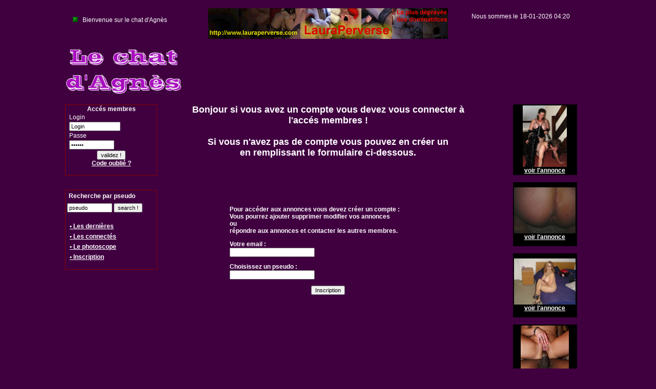

--- FILE ---
content_type: text/html
request_url: http://www.agnes.be/chat-agnes/inscription.php?chx=cds&PHPSESSID=8630585baf0bbb3b96ff332b7583374b
body_size: 2738
content:
<html>
<head>
<title>rencontre hard sur le chat d'Agnès</title><meta http-equiv="Content-Type" content="text/html; charset=iso-8859-1">
<meta http-equiv="pragma" content="no-cache"> 
<meta name="expires" content="never">
<script type="text/javascript" src="javascript/fonction.js"></script>
<script type="text/javascript" src="jquery/181/jquery.min.js"></script>
<script type="text/javascript" src="jquery/132/jquery.min.js"></script>
<script type="text/javascript" src="jquery/1102/jquery.min.js"></script>
<script type="text/javascript" src="jquery/jquery.colorbox.js"></script>
<script>
			$(document).ready(function(){
				//Examples of how to assign the Colorbox event to elements
				$(".group1").colorbox({rel:'group1'});
				$(".group2").colorbox({rel:'group2', transition:"fade"});
				$(".group3").colorbox({rel:'group3', transition:"none", width:"75%", height:"75%"});
				$(".group4").colorbox({rel:'group4', slideshow:true});
				$(".ajax").colorbox();
				$(".youtube").colorbox({iframe:true, innerWidth:640, innerHeight:390});
				$(".vimeo").colorbox({iframe:true, innerWidth:550, innerHeight:300});
				$(".iframe").colorbox({iframe:true, width:"80%", height:"80%"});
				$(".inline").colorbox({inline:true, width:"50%"});
				$(".callbacks").colorbox({
					onOpen:function(){ alert('onOpen: colorbox is about to open'); },
					onLoad:function(){ alert('onLoad: colorbox has started to load the targeted content'); },
					onComplete:function(){ alert('onComplete: colorbox has displayed the loaded content'); },
					onCleanup:function(){ alert('onCleanup: colorbox has begun the close process'); },
					onClosed:function(){ alert('onClosed: colorbox has completely closed'); }
				});

				$('.non-retina').colorbox({rel:'group5', transition:'none'})
				$('.retina').colorbox({rel:'group5', transition:'none', retinaImage:true, retinaUrl:true});
				
				//Example of preserving a JavaScript event for inline calls.
				$("#click").click(function(){ 
					$('#click').css({"background-color":"#f00", "color":"#fff", "cursor":"inherit"}).text("Open this window again and this message will still be here.");
					return false;
				});
			});
		</script>
    <script>
        $(function(){
            setInterval(function(){
                $('#ajax-refresh').load('mail.php');
            }, 10000);
        });
    </script>
</HEAD>
<link rel="stylesheet" href="jquery/colorbox.css" />
<!-------><style type="text/css">
@charset "iso-8859-1";
body {
 font-family:Verdana, Arial, Helvetica, sans-serif;
 margin: 0;
 padding: 0;
 background-color: #400040;
 font-size:12px;
 color:#ffffff;
 font-weight:bold;
}
.tdover {
 background-color:#510000;
 font-family:Verdana, Arial, Helvetica, sans-serif;
 color:#FFFFFF;
 text-align: left;
}
.tdout {
 background-color:#FFFFFF;
 font-family:Verdana, Arial, Helvetica, sans-serif;
 color:#510000;
 text-align: left;
}

td {
 font-family:Verdana, Arial, Helvetica, sans-serif;
 font-size:12px;
}
A:link {
       font-family:Verdana, Arial, Helvetica, sans-serif;
       color:#ffffff;
       font-size:12px;
       font-weight: bold;
} 
A:visited {
       font-family:Verdana, Arial, Helvetica, sans-serif;
       color:#ffffff;
       font-size:12px;
       font-weight:bold;
} 
A:hover {
       font-family:Verdana, Arial, Helvetica, sans-serif;
       color:;
       font-size:12px;
       font-weight:bold;
       text-decoration:underline;
} 
input {
       font-family:Verdana, Arial, Helvetica, sans-serif;
       color:#000000;
       font-size:11px;
}

#ctableau {
 background-color:#330033;
}

#profil {
 font-family:Verdana, Arial, Helvetica, sans-serif;
 background-color:#400040;
 font-size: 12px;
 color: #0080FF;
 font-weight:bold;
 width: 140px;
}

#profilcolor {
 font-family:Verdana, Arial, Helvetica, sans-serif;
 background-color:#400040;
 font-size: 12px;
 color: #0080FF;
 font-weight:bold;
 width: 400px;
}
#profilcontact {
 font-family:Verdana, Arial, Helvetica, sans-serif;
 background-color:#000000;
 font-size: 10px;
 color: #FFFFFF;
 font-weight:bold;
 cursor:hand
}
#contact {
 background-color:#FFFFFF;
 font-family:Verdana, Arial, Helvetica, sans-serif;
 font-size: 11px;
 font-weight:bold;
 cursor:hand
}
#mini {
 font-family:Verdana, Arial, Helvetica, sans-serif;
 font-size: 11px;
 color: #FFFFFF;
 font-weight:bold;
 cursor:hand
}
#menuhaut {
 font-family:Verdana, Arial, Helvetica, sans-serif;
 font-size: 12px;
 color: #FFFFFF;
 font-weight:bold;
 background-color:#000000;
 cursor:hand
}

.infobulle{
    position: absolute;   
    visibility : hidden;
    border: 1px solid Black;
    padding: 10px;
    font-family: Verdana, Arial;
    font-size: 11px;
    background-color: #0080FF;
    font-weight: bold;
    font-family: Verdana, Arial, Helvetica;
}
</style>



<body>
<div id="curseur" class="infobulle"></div>


<table width='1000' border='0' align='center' cellpadding='2' cellspacing='0'>
<tr>
   <td width='250'>
<img src="im/pucev.gif" width="10" height="10" border="0">&nbsp;&nbsp;&nbsp;<span class="mini">Bienvenue sur le chat d'Agnès</span><br></td><td width='500' align='center'><br><iframe src='pub460.php' marginheight='0' marginwidth='0' width='468' height='60' scrolling='no' frameborder='0'></iframe></td><td align='center' width='250'>Nous sommes le 18-01-2026 04:20 <br><br></td>
</tr>
</table><table width="1100" border="0" align="center" cellpadding="2" cellspacing="0">
<tr>
   <td width="300"><a href="entrer.php"><img src="im/logo.jpg" width="300" height="120" border="0"></a></td><td width="800" align="center"><!------->


</td>
</tr>
</table>
<table width="1100" border="0" align="center" cellpadding="2" cellspacing="0">
<tr>
   <td align="center" valign="top" width="250"><table width="180" bgcolor="#8A0000" border="0" align="center" cellpadding="0" cellspacing="1">
<tr>
   <td align="center" bgcolor="#400040"><table width="100%" border="0" cellpadding="1" cellspacing="0"><form action="login.php" method="post">
<tr>
   <td align="center"><B>Accés membres</B></td>
</tr>
<tr>
<td>&nbsp;&nbsp;Login</td></tr>
<tr>
<td>&nbsp;&nbsp;<input type="text" name="login" size="14" value="Login" onFocus="if(this.value=='Login')this.value='';" onBlur="if(this.value=='')this.value='Login';"></td>
</tr>
<tr>
<td>&nbsp;&nbsp;Passe</td>
</tr>
<tr>
<td>&nbsp;&nbsp;<input type="password" name="passe" size="12" value="******" onFocus="if(this.value=='******')this.value='';" onBlur="if(this.value=='')this.value='******';"></td>
</tr>
<tr>
<td height="35" align="center"><input type="submit" value="validez !"><br><a href="passe.php"><span class="mini">Code oublié ?</span></a></td></form>
</tr>
</table><br></td>
</tr>
</table>
<br><br>
<table width="180" bgcolor="#8A0000" border="0" align="center" cellpadding="0" cellspacing="1">
<tr>
   <td align="center" bgcolor="#400040">

<table width="100%" border="0" cellpadding="0" cellspacing="0">
<tr>
   <td height="23">&nbsp;&nbsp;<b>Recherche par pseudo</b></td>
</tr><form action="listes.php" method="post">

<tr>
   <td height="23">&nbsp;<input type="hidden" name="choix" value="r"><input type="text" name="search" size="12" value="pseudo" onFocus="if(this.value=='pseudo')this.value='';" onBlur="if(this.value=='')this.value='pseudo';" maxlength="20">&nbsp;<input type="submit" value="search !"></td>
</tr></form>
</table><BR>
<table width="100%" border="0" cellpadding="2" cellspacing="0">
<tr>
   <td height="20">&nbsp;&nbsp;<A HREF="entrer.php"><b>&#149; Les dernières</b></a></td>
</tr>
<tr>
   <td height="20">&nbsp;&nbsp;<A HREF="connectes.php"><b>&#149; Les connectés</b></a></td>
</tr>

<tr>
   <td height="20">&nbsp;&nbsp;<A HREF="photoscope.php"><b>&#149; Le photoscope</b></a></td>
</tr>
<tr>
   <td height="20">&nbsp;&nbsp;<A HREF="inscription.php"><b>&#149; Inscription</b></a></td>
</tr></table><BR>
</td>
</tr>
</table>

<br>
</td><td height="550" align="center" valign="top">
<center><h2>Bonjour si vous avez un compte vous devez vous connecter à l'accés membres !<br><br>Si vous n'avez pas de compte vous pouvez en créer un<br>en remplissant le formulaire ci-dessous.</h2></center><br><br><br><br><br><table width="400" border="0" align="center" cellpadding="4" cellspacing="4">
<tr><form action="inscription.php" method="post">
<input type="hidden" name="choix" value="inscription">
<td><B>Pour accéder aux annonces vous devez créer un compte :<br>Vous pourrez ajouter supprimer modifier vos annonces<br>ou<br>répondre aux annonces et contacter les autres membres.</B><br></td>
</tr>
<tr>
<td><B>Votre email :</B><br><input type="text" name="email" size="25" value=""></td>
</tr>
<tr>
<td><B>Choisissez un pseudo :</B><br><input type="text" name="pseudo" size="25" value=""></td>
</tr>

<tr>
<td align="center"><input type="submit" value="Inscription"></td>
</tr></form>
</table>


<br><br></td>
<td align="center" valign="top" width="250"><table width='125' height='125' border='0' align='center' cellpadding='2' cellspacing='0' id='menuhaut'>
<tr>
   <td align='center'><a href="inscription.php?chx=cds"><img src="album/m1199610210.jpg" height='120' border="0"></a><br><a href="inscription.php?chx=cds"> voir l'annonce</a></td>
</tr>
</table><br><table width='125' height='125' border='0' align='center' cellpadding='2' cellspacing='0' id='menuhaut'>
<tr>
   <td align='center'><a href="inscription.php?chx=cds"><img src="album/m1199292613.jpg" width='120' border="0"></a><br><a href="inscription.php?chx=cds"> voir l'annonce</a></td>
</tr>
</table><br><table width='125' height='125' border='0' align='center' cellpadding='2' cellspacing='0' id='menuhaut'>
<tr>
   <td align='center'><a href="inscription.php?chx=cds"><img src="album/m1197650601.jpg" width='120' border="0"></a><br><a href="inscription.php?chx=cds"> voir l'annonce</a></td>
</tr>
</table><br><table width='125' height='125' border='0' align='center' cellpadding='2' cellspacing='0' id='menuhaut'>
<tr>
   <td align='center'><a href="inscription.php?chx=cds"><img src="album/m1197314977.jpg" height='120' border="0"></a><br><a href="inscription.php?chx=cds"> voir l'annonce</a></td>
</tr>
</table><br><table width='125' height='125' border='0' align='center' cellpadding='2' cellspacing='0' id='menuhaut'>
<tr>
   <td align='center'><a href="inscription.php?chx=cds"><img src="album/m1196611938.jpg" height='120' border="0"></a><br><a href="inscription.php?chx=cds"> voir l'annonce</a></td>
</tr>
</table><br><table width='125' height='125' border='0' align='center' cellpadding='2' cellspacing='0' id='menuhaut'>
<tr>
   <td align='center'><a href="inscription.php?chx=cds"><img src="album/m1196609954.jpg" width='120' border="0"></a><br><a href="inscription.php?chx=cds"> voir l'annonce</a></td>
</tr>
</table><br></td></tr>
</table>
<table width="1100" border="0" align="center" cellpadding="2" cellspacing="0">
<tr>
   <td align="center" width="800">---------------------------------------------------------</td>
</tr>
</table><br><br><br><br><br><br>
</body>
</html>

--- FILE ---
content_type: text/html
request_url: http://www.agnes.be/chat-agnes/pub460.php
body_size: 459
content:
<!DOCTYPE HTML PUBLIC "-//W3C//DTD HTML 4.01//EN" "http://www.w3.org/TR/html4/strict.dtd">
<HTML>
<HEAD>
<meta http-equiv="Content-Type" content="text/html; charset=iso-8859-1">
<TITLE>pub agnes</TITLE>
<meta http-equiv='refresh' content='20;url=pub460.php?nmrlog='><META NAME="GENERATOR" CONTENT="Htmledit">
</HEAD>
<BODY>

<table width="468" height="60" border="0" align="center" cellpadding="0" cellspacing="0">
<tr>
   <td align="center"><a href='http://www.lauraperverse.net' target='_blank'><img src='bannieres/m1726241735.gif' width='468' height='60' border='0'></a></td>
</tr>
</table>
</BODY>
</HTML>


--- FILE ---
content_type: application/javascript
request_url: http://www.agnes.be/chat-agnes/javascript/fonction.js
body_size: 993
content:
// formulaire des annonces 
function validform() {
if (document.profil.age.value.length < 2) 
{
window.alert("Veuillez entrer votre âge !");
return false;
}
if (document.profil.tailm.value.length < 2) 
{
window.alert("Veuillez entrer votre taille !");
return false;
}
if (document.profil.poids.value.length < 1) 
{
window.alert("Veuillez entrer votre poid !");
return false;
}
if (document.profil.ville.value.length < 2) 
{
window.alert("Veuillez entrer votre ville !");
return false;
}
if (document.profil.commentaire.value.length < 15) 
{
window.alert("Veuillez entrer votre annonce !");
return false;
}
return true;
}


// form des recherches 
function ChangeUrl(formulaire)
{
if (formulaire.ListeUrl.selectedIndex != 0)
{
location.href = formulaire.ListeUrl.options[formulaire.ListeUrl.selectedIndex].value;
}
else 
{
alert('Veuillez choisir une destination.');
}
}
function GetId(id)
{
return document.getElementById(id);
}
var i=false; // La variable i nous dit si la bulle est visible ou non
 
function move(e) {
  if(i) {  // Si la bulle est visible, on calcul en temps reel sa position ideale
    if (navigator.appName!="Microsoft Internet Explorer") { // Si on est pas sous IE
    GetId("curseur").style.left=e.pageX + 20+"px";
    GetId("curseur").style.top=e.pageY + 5+"px";
    }
    else { // Modif proposé par TeDeum, merci à  lui
    if(document.documentElement.clientWidth>0) {
GetId("curseur").style.left=20+event.x+document.documentElement.scrollLeft+"px";
GetId("curseur").style.top=10+event.y+document.documentElement.scrollTop+"px";
    } else {
GetId("curseur").style.left=20+event.x+document.body.scrollLeft+"px";
GetId("curseur").style.top=5+event.y+document.body.scrollTop+"px";
         }
    }
  }
}
 
function AffBulle(text) {
  if(i==false) {
  GetId("curseur").style.visibility="visible"; // Si il est cacher (la verif n'est qu'une securité) on le rend visible.
  GetId("curseur").innerHTML = text; // on copie notre texte dans l'élément html
  i=true;
  }
}
function HideBulle() {
if(i==true) {
GetId("curseur").style.visibility="hidden"; // Si la bulle est visible on la cache
i=false;
}
}
document.onmousemove=move; // dès que la souris bouge, on appelle la fonction move pour mettre à jour la position de la bulle

// Gestion de textes optionnels 

function toggle(i,j) { 

var d = document.getElementById(j); 

if (d.style.display == "none") { 

// Déplier 

d.style.display = "block"; 

i.src = "im/moins.gif"; 

} 

else { 

// Plier 

d.style.display = "none"; 

i.src = "im/plus.gif"; 

} 

} 

